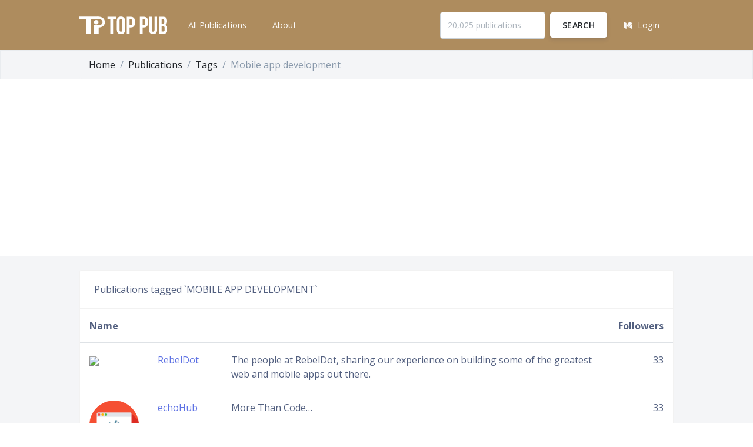

--- FILE ---
content_type: text/html; charset=UTF-8
request_url: https://toppub.xyz/publications/tags/302?page=8
body_size: 10158
content:
<!DOCTYPE html>
<html>
<head>
  <meta charset="utf-8">
  <meta name="viewport" content="width=device-width, initial-scale=1, shrink-to-fit=no">

  <title>Top Mobile app development publications - Top Medium Publications</title>

  <!-- CSRF Token -->
  <meta name="csrf-token" content="QSPp8ZK0hGNeAXlqub2slezD0yG7VdBZRNibyIIz">

  <meta name="description" content="Leaderboard of the top publications on Medium. Filter by topics and tags.">
  <meta name="keywords" content="Publication,Medium,Leaderboard">
  <meta name="author" content="John Doe">

  <!-- Favicon -->
<link rel="apple-touch-icon" sizes="57x57" href="/img/favicon/apple-icon-57x57.png">
<link rel="apple-touch-icon" sizes="60x60" href="/img/favicon/apple-icon-60x60.png">
<link rel="apple-touch-icon" sizes="72x72" href="/img/favicon/apple-icon-72x72.png">
<link rel="apple-touch-icon" sizes="76x76" href="/img/favicon/apple-icon-76x76.png">
<link rel="apple-touch-icon" sizes="114x114" href="/img/favicon/apple-icon-114x114.png">
<link rel="apple-touch-icon" sizes="120x120" href="/img/favicon/apple-icon-120x120.png">
<link rel="apple-touch-icon" sizes="144x144" href="/img/favicon/apple-icon-144x144.png">
<link rel="apple-touch-icon" sizes="152x152" href="/img/favicon/apple-icon-152x152.png">
<link rel="apple-touch-icon" sizes="180x180" href="/img/favicon/apple-icon-180x180.png">
<link rel="icon" type="image/png" sizes="192x192"  href="/img/favicon/android-icon-192x192.png">
<link rel="icon" type="image/png" sizes="32x32" href="/img/favicon/favicon-32x32.png">
<link rel="icon" type="image/png" sizes="96x96" href="/img/favicon/favicon-96x96.png">
<link rel="icon" type="image/png" sizes="16x16" href="/img/favicon/favicon-16x16.png">
<link rel="manifest" href="/img/favicon/manifest.json">
<meta name="msapplication-TileColor" content="#ffffff">
<meta name="msapplication-TileImage" content="/img/favicon/ms-icon-144x144.png">
<meta name="theme-color" content="#ffffff">

  <!-- Fonts -->
  <link href="https://fonts.googleapis.com/css?family=Open+Sans:300,400,600,700" rel="stylesheet">

  <!-- Icons -->
  <link href="/assets/vendor/nucleo/css/nucleo.css" rel="stylesheet">
  <link href="/assets/vendor/font-awesome/css/font-awesome.min.css" rel="stylesheet">

  <!-- Argon CSS -->
  <link type="text/css" href="/assets/css/argon.css" rel="stylesheet">
  <link type="text/css" href="/assets/css/app.css" rel="stylesheet">

      <!-- moonpad tracking -->
    <script async defer data-website-id="de5d4471-a531-4001-a5b3-fdf24dd4ed35-0xf" src="https://fuel.moonpadone.com/tracker.js"></script>

        <script async src="//pagead2.googlesyndication.com/pagead/js/adsbygoogle.js"></script>
    <script>
         (adsbygoogle = window.adsbygoogle || []).push({
              google_ad_client: "ca-pub-0460173497024985",
              enable_page_level_ads: true
         });
    </script>
        </head>
<body>
  <div id="app">
    <header class="header-global">




  <nav id="navbar-main" class="navbar navbar-main navbar-expand-lg navbar-dark bg-gold">
    <div class="container">
      <a class="navbar-brand" href="/">
        <img class="" src="/img/logo-mark-white.svg">
      </a>
      <button class="navbar-toggler" type="button" data-toggle="collapse" data-target="#navbar_global" aria-controls="navbar_global" aria-expanded="false" aria-label="Toggle navigation">
        <span class="navbar-toggler-icon"></span>
      </button>
      <div class="navbar-collapse collapse" id="navbar_global">
        <div class="navbar-collapse-header">
          <div class="row btn-gold p-2">
            <div class="col-6 collapse-brand">
              <a href="/" class="">
                <img src="/img/logo-mark-white.svg">
              </a>
            </div>
            <div class="col-6 collapse-close">
              <button type="button" class="navbar-toggler" data-toggle="collapse" data-target="#navbar_global" aria-controls="navbar_global" aria-expanded="false" aria-label="Toggle navigation">
                <span></span>
                <span></span>
              </button>
            </div>
          </div>
        </div>
        <ul class="navbar-nav navbar-nav-hover align-items-lg-center">
          <li class="nav-item">
            <a  href="/publications" class="nav-link" role="button">
              <span class="nav-link-inner--text">All Publications</span>
            </a>
          </li>
          <li class="nav-item">
            <a  href="/about" class="nav-link" role="button">
              <span class="nav-link-inner--text">About</span>
            </a>
          </li>
        </ul>
        <ul class="navbar-nav align-items-lg-center ml-lg-auto">
          <li class="nav-item">
            <form class="form form-sm form-inline" method="get" action="https://toppub.xyz/search">
                <div class="form-group">
                    <input class="form-control" type="text" name="query" placeholder="20,025 publications" value="" required>
                    <button class="ml-2 btn btn-white" type="submit">Search</button>
                </div>
            </form>

          </li>
          <li class="nav-item">
                            <a href="/login/medium" class="nav-link" role="button">
                  <span class="nav-link-inner--text"><i class="fa fa-medium" aria-hidden="true"></i>Login</span>
                </a>
                      </li>
        </ul>
      </div>
    </div>
  </nav>
</header>

        <div class="content-bg border border-bottom-light">
        <div class="container pb-0 mb-0">
            <nav aria-label="breadcrumb mb-0">
              <ol class="breadcrumb breadcrumb-top  mb-0">
                <li class="breadcrumb-item"><a class="text-dark" href="/">Home</a></li>
                <li class="breadcrumb-item"><a class="text-dark" href="/publications">Publications</a></li>
                <li class="breadcrumb-item"><a class="text-dark" href="/publications/tags">Tags</a></li>
                <li class="breadcrumb-item active" aria-current="page">Mobile app development</li>
              </ol>
            </nav>
        </div>
    </div>

    <main>
        <div class="container">
            <div class="my-4">
                <div class="card mb-4">
                    <div class="card-header">Publications tagged `MOBILE APP DEVELOPMENT`</div>
                    <table class="table">
                        <thead>
                            <tr>
                                <th>Name</th>
                                <th></th>
                                <th></th>
                                <th>Followers</th>
                            </tr>
                        </thead>
                                                    <tr>
    <td>
                    <a href="https://toppub.xyz/publications/rebeldot"><img width="1em;" class="card-img-top" src="https://cdn-images-1.medium.com/fit/c/300/300/1*WWSw5ZOWdYUTpL2I8Wqv3A.png"></a>
            </td>
    <td><a href="https://toppub.xyz/publications/rebeldot">RebelDot</a></td>
    <td>The people at RebelDot, sharing our experience on building some of the greatest web and mobile apps out there.</td>
    <td class="text-right">33</td>
    </tr>
                                                    <tr>
    <td>
                    <a href="https://toppub.xyz/publications/echohub"><img width="1em;" class="card-img-top" src="https://cdn-images-1.medium.com/fit/c/300/300/1*n3VwZ5B51NStcTc_wmt2xw.png"></a>
            </td>
    <td><a href="https://toppub.xyz/publications/echohub">echoHub</a></td>
    <td>More Than Code…</td>
    <td class="text-right">33</td>
    </tr>
                                                    <tr>
    <td>
                    <a href="https://toppub.xyz/publications/build-with-flutter"><img width="1em;" class="card-img-top" src="https://cdn-images-1.medium.com/fit/c/300/300/1*o83tB9Tl_ylPiSDR7ZWPgA.jpeg"></a>
            </td>
    <td><a href="https://toppub.xyz/publications/build-with-flutter">Build with Flutter</a></td>
    <td>Spend time browsing our tips, tricks and tutorials to build creative, high quality, and performant cross-platform mobile applications using the latest from Google — Flutter and Dart.</td>
    <td class="text-right">32</td>
    </tr>
                                                    <tr>
    <td>
                    <a href="https://toppub.xyz/publications/salt-pepper"><img width="1em;" class="card-img-top" src="https://cdn-images-1.medium.com/fit/c/300/300/1*rvEzfcaiQhG0PmAfkDmrLQ.jpeg"></a>
            </td>
    <td><a href="https://toppub.xyz/publications/salt-pepper">salt&amp;pepper</a></td>
    <td>We’re a full-service software development company dedicated to building digital products that matter. We provide a complete range of services: consulting services, business analysis, UI/UX design, web and mobile development, quality assurance, and maintenance.</td>
    <td class="text-right">32</td>
    </tr>
                                                    <tr>
    <td>
                    <a href="https://toppub.xyz/publications/alphalogicinc"><img width="1em;" class="card-img-top" src="https://cdn-images-1.medium.com/fit/c/300/300/1*e3HwrFSH2k39_JPt2X9YSQ.jpeg"></a>
            </td>
    <td><a href="https://toppub.xyz/publications/alphalogicinc">Alphalogic Techsys Limited</a></td>
    <td>Fresh content related to technology, mobile app and Web App development, SaaS, Startup Strategy and Design</td>
    <td class="text-right">31</td>
    </tr>
                                                    <tr>
    <td>
                    <a href="https://toppub.xyz/publications/style-theory-engineering"><img width="1em;" class="card-img-top" src="https://cdn-images-1.medium.com/fit/c/300/300/1*pNgwR9dVmZd4q0YioTSjxw.jpeg"></a>
            </td>
    <td><a href="https://toppub.xyz/publications/style-theory-engineering">Style Theory Engineering &amp; Data</a></td>
    <td>Engineering &amp; Data Teams @ Style Theory</td>
    <td class="text-right">29</td>
    </tr>
                                                    <tr>
    <td>
                    <a href="https://toppub.xyz/publications/roonyx"><img width="1em;" class="card-img-top" src="https://cdn-images-1.medium.com/fit/c/300/300/1*zgTTnYwnbRy9BeRYjbLseQ.png"></a>
            </td>
    <td><a href="https://toppub.xyz/publications/roonyx">Roonyx</a></td>
    <td>We automate your business processes and create high-demand digital products to make your clients addicted to you.</td>
    <td class="text-right">28</td>
    </tr>
                                                    <tr>
    <td>
                    <a href="https://toppub.xyz/publications/my-android-acadamy"><img width="1em;" class="card-img-top" src="https://cdn-images-1.medium.com/fit/c/300/300/1*i1xu3jnqhm9H7Jet6klTtw.png"></a>
            </td>
    <td><a href="https://toppub.xyz/publications/my-android-acadamy">My Android Acadamy</a></td>
    <td>This is a series of tutorials which is base on android mobile application development. You will guid from the begining.</td>
    <td class="text-right">26</td>
    </tr>
                                                    <tr>
    <td>
                    <a href="https://toppub.xyz/publications/rpdstartup"><img width="1em;" class="card-img-top" src="https://cdn-images-1.medium.com/fit/c/300/300/1*qnw6nvpidmrvUXYl1ievYA.png"></a>
            </td>
    <td><a href="https://toppub.xyz/publications/rpdstartup">Aurora Solutions</a></td>
    <td>Reliable Web, Mobile and Devsecops development</td>
    <td class="text-right">25</td>
    </tr>
                                                    <tr>
    <td>
                    <a href="https://toppub.xyz/publications/celadon-soft"><img width="1em;" class="card-img-top" src="https://cdn-images-1.medium.com/fit/c/300/300/1*48mlv_EAlEXeZ6ekba52Nw.png"></a>
            </td>
    <td><a href="https://toppub.xyz/publications/celadon-soft">Celadon</a></td>
    <td>https://celadonsoft.com/ — We Make Modern Mobile and Web Apps and Write About It</td>
    <td class="text-right">24</td>
    </tr>
                                                    <tr>
    <td>
                    <a href="https://toppub.xyz/publications/blog-quiqua"><img width="1em;" class="card-img-top" src="https://cdn-images-1.medium.com/fit/c/300/300/1*UoMrqAsPsEPLSivKzXo5xQ.png"></a>
            </td>
    <td><a href="https://toppub.xyz/publications/blog-quiqua">quiQUA</a></td>
    <td>the official quiQUA blog</td>
    <td class="text-right">23</td>
    </tr>
                                                    <tr>
    <td>
                    <a href="https://toppub.xyz/publications/makimo-tech-blog"><img width="1em;" class="card-img-top" src="https://cdn-images-1.medium.com/fit/c/300/300/1*EJwA66cY8tiw1gHWyqywLQ.jpeg"></a>
            </td>
    <td><a href="https://toppub.xyz/publications/makimo-tech-blog">Makimo Tech Blog</a></td>
    <td>Makimo is a bespoke software development house located in Lodz, Poland with focus on Python/Django development and native iOS &amp; Android mobile apps. Here we share what we know, learn, discover or struggle with when we craft our software.</td>
    <td class="text-right">23</td>
    </tr>
                                                    <tr>
    <td>
                    <a href="https://toppub.xyz/publications/docler-engineering"><img width="1em;" class="card-img-top" src="https://cdn-images-1.medium.com/fit/c/300/300/1*98rRFYJ-CNnOFHJLSFn8JQ.jpeg"></a>
            </td>
    <td><a href="https://toppub.xyz/publications/docler-engineering">Docler Engineering</a></td>
    <td>Get insights from Docler Engineering teams on how we are solving different challenges in live streaming, software architecture, infrastructure and technical management.</td>
    <td class="text-right">23</td>
    </tr>
                                                    <tr>
    <td>
                    <a href="https://toppub.xyz/publications/make-it-heady"><img width="1em;" class="card-img-top" src="https://cdn-images-1.medium.com/fit/c/300/300/1*dtdaTXE6kXMYiERFJ9x79g.png"></a>
            </td>
    <td><a href="https://toppub.xyz/publications/make-it-heady">make it heady</a></td>
    <td>Heady is a mobile product consultancy dedicated to building sustainable innovation through design and technology.</td>
    <td class="text-right">22</td>
    </tr>
                                                    <tr>
    <td>
                    <a href="https://toppub.xyz/publications/swiftui-made-easy"><img width="1em;" class="card-img-top" src="https://cdn-images-1.medium.com/fit/c/300/300/1*vNv34Y20SD6cjQxbLYIGsQ.jpeg"></a>
            </td>
    <td><a href="https://toppub.xyz/publications/swiftui-made-easy">SwiftUI Made Easy</a></td>
    <td>SwiftUI tips and code samples to make app development easy.</td>
    <td class="text-right">22</td>
    </tr>
                                            </table>
                </div>
                <ul class="pagination" role="navigation">
        
                    <li class="page-item">
                <a class="page-link" href="https://toppub.xyz/publications/tags/302?page=7" rel="prev" aria-label="« Previous">&lsaquo;</a>
            </li>
        
        
                    
            
            
                                                                        <li class="page-item"><a class="page-link" href="https://toppub.xyz/publications/tags/302?page=1">1</a></li>
                                                                                <li class="page-item"><a class="page-link" href="https://toppub.xyz/publications/tags/302?page=2">2</a></li>
                                                                                <li class="page-item"><a class="page-link" href="https://toppub.xyz/publications/tags/302?page=3">3</a></li>
                                                                                <li class="page-item"><a class="page-link" href="https://toppub.xyz/publications/tags/302?page=4">4</a></li>
                                                                                <li class="page-item"><a class="page-link" href="https://toppub.xyz/publications/tags/302?page=5">5</a></li>
                                                                                <li class="page-item"><a class="page-link" href="https://toppub.xyz/publications/tags/302?page=6">6</a></li>
                                                                                <li class="page-item"><a class="page-link" href="https://toppub.xyz/publications/tags/302?page=7">7</a></li>
                                                                                <li class="page-item active" aria-current="page"><span class="page-link">8</span></li>
                                                                                <li class="page-item"><a class="page-link" href="https://toppub.xyz/publications/tags/302?page=9">9</a></li>
                                                                                <li class="page-item"><a class="page-link" href="https://toppub.xyz/publications/tags/302?page=10">10</a></li>
                                                                                <li class="page-item"><a class="page-link" href="https://toppub.xyz/publications/tags/302?page=11">11</a></li>
                                                        
        
                    <li class="page-item">
                <a class="page-link" href="https://toppub.xyz/publications/tags/302?page=9" rel="next" aria-label="Next »">&rsaquo;</a>
            </li>
            </ul>

            </div>
        </div>
    </main>

    <footer class="footer">
  <div class="container">
    <div class="row align-items-center justify-content-md-between mb-4">
      <div class="col-md-6">
        <div class="copyright">
          &copy; 2016 &mdash; 2026
          <a href="/" target="_blank">TopPub.xyz</a>
        </div>
      </div>
      <div class="col-md-6">
        <ul class="nav nav-footer justify-content-end">
          <li class="nav-item">

            <div class="copyright flex items-center text-xs">
                Built by <a target="_blank" href="https://mubs.me" alt="Mubs - Mubashar Iqbal"  title="Mubs - Mubashar Iqbal">
                    <svg class="ml-2 h-4 text-gray-600" viewBox="0 0 1743 540" fill="currentColor" xmlns="http://www.w3.org/2000/svg">
                        <path d="M1563.62 281.637V334H1552.55V281.637H1563.62Z" fill="currentColor"></path>
                        <path d="M1616.53 281.637V334H1606.97L1584.19 301.043H1583.8V334H1572.73V281.637H1582.45L1605.05 314.569H1605.51V281.637H1616.53Z" fill="currentColor"></path>
                        <path d="M1671.88 299.969H1660.68C1660.47 298.52 1660.06 297.233 1659.43 296.108C1658.8 294.966 1657.99 293.995 1657 293.194C1656.01 292.392 1654.87 291.779 1653.57 291.353C1652.29 290.927 1650.9 290.714 1649.4 290.714C1646.69 290.714 1644.33 291.387 1642.32 292.733C1640.31 294.063 1638.75 296.006 1637.64 298.563C1636.53 301.103 1635.98 304.188 1635.98 307.819C1635.98 311.552 1636.53 314.688 1637.64 317.228C1638.77 319.767 1640.33 321.685 1642.35 322.981C1644.36 324.276 1646.68 324.924 1649.33 324.924C1650.81 324.924 1652.18 324.728 1653.44 324.336C1654.72 323.944 1655.85 323.373 1656.84 322.623C1657.83 321.856 1658.65 320.927 1659.3 319.836C1659.96 318.745 1660.42 317.5 1660.68 316.103L1671.88 316.154C1671.59 318.557 1670.86 320.875 1669.7 323.108C1668.56 325.324 1667.02 327.31 1665.08 329.066C1663.15 330.804 1660.85 332.185 1658.17 333.208C1655.51 334.214 1652.51 334.716 1649.15 334.716C1644.48 334.716 1640.3 333.66 1636.62 331.546C1632.95 329.432 1630.06 326.373 1627.93 322.367C1625.81 318.361 1624.76 313.512 1624.76 307.819C1624.76 302.108 1625.83 297.25 1627.98 293.245C1630.12 289.239 1633.04 286.188 1636.72 284.091C1640.4 281.978 1644.55 280.921 1649.15 280.921C1652.18 280.921 1654.99 281.347 1657.58 282.199C1660.19 283.052 1662.5 284.296 1664.51 285.932C1666.53 287.552 1668.16 289.537 1669.42 291.89C1670.7 294.242 1671.52 296.935 1671.88 299.969Z" fill="currentColor"></path>
                        <path fill-rule="evenodd" clip-rule="evenodd" d="M1250.68 12.5204C1257.24 5.69379 1261.92 1.85932 1265.21 0.634706C1268.22 -0.490782 1273.97 -0.0693954 1277.05 1.50287C1282.1 4.07855 1285.04 8.34564 1286.49 15.187C1288.8 26.062 1286.25 37.9482 1278.06 54.4936C1270.88 69.0126 1262.31 80.8212 1242.49 103.512C1219.65 129.654 1207.21 146.624 1169.48 203.059C1144.82 239.949 1137.6 250.911 1137.6 251.46C1137.6 251.666 1140.87 249.202 1144.88 245.984C1180.79 217.122 1233.02 185.569 1258.53 177.331C1268.73 174.036 1274.46 173.158 1283.49 173.508C1291.88 173.834 1295.51 174.766 1301.22 178.058C1310.62 183.48 1318.18 194.533 1321.57 207.812C1322.51 211.499 1322.71 214.401 1322.71 224.601C1322.71 231.382 1322.8 236.931 1322.92 236.931C1322.97 236.931 1323.42 236.613 1324.14 236.081C1325.12 235.351 1326.61 234.218 1328.23 232.952C1337.82 225.458 1354.32 208.593 1366.8 193.514C1373.8 185.06 1384.21 171.027 1384.21 170.053C1384.21 169.55 1383.68 168.09 1383.03 166.809C1379.37 159.645 1384.4 148.032 1403.88 118.681C1424.21 88.0502 1438.2 71.163 1446.53 67.2094C1449.44 65.8286 1452.7 66.5375 1459.5 70.0292C1467.29 74.0302 1472.31 77.436 1477.46 82.205C1483.26 87.5732 1484.79 90.6347 1485.11 97.5781C1485.33 102.211 1485.15 103.562 1483.78 107.681C1481.28 115.137 1477.23 121.826 1464.51 139.445C1461.58 143.516 1458.63 147.821 1457.96 149.011L1456.74 151.176L1458.96 152.688C1459.6 153.131 1460.95 154.003 1462.55 155.03C1463.97 155.934 1465.58 156.956 1467.11 157.912C1470.38 159.952 1475.06 163.11 1477.51 164.93C1484.25 169.933 1495.02 181.108 1500.09 188.358C1503.23 192.846 1504.9 194.732 1505.74 194.733C1506.39 194.734 1511.07 193.928 1516.14 192.943C1566.2 183.206 1607.55 181.172 1648.01 186.454C1678.61 190.45 1704.12 199.085 1720.02 210.832C1725.38 214.794 1732.99 222.855 1735.65 227.388C1740.56 235.773 1742.83 243.874 1742.43 251.669C1742.03 259.674 1738.74 264.7 1733.52 265.288C1731.02 265.571 1730.79 265.45 1725.61 261.001C1718.43 254.848 1712.85 251.231 1703.63 246.749C1685.53 237.956 1663.83 232.563 1632.91 229.175C1623.37 228.13 1589.53 227.764 1577.52 228.577C1560.43 229.733 1544.27 231.91 1525.8 235.55L1517.92 237.101L1517.91 241.324C1517.9 249.409 1516.69 263.414 1515.49 269.318C1509.57 298.68 1489.5 326.839 1460.85 345.955C1441.89 358.609 1416.71 368.494 1394.02 372.195C1385.94 373.513 1368.8 373.673 1362.23 372.493C1356.11 371.393 1349.07 369.119 1344.1 366.637C1322.49 355.836 1314.4 335.811 1321.55 310.81C1323.57 303.715 1329.22 292.347 1333.75 286.236C1338.26 280.15 1353.6 264.39 1360.15 259.11C1372.28 249.327 1392.05 237.167 1410.66 228.043C1421.8 222.583 1425.12 221.094 1437.57 216.006L1442.49 213.993L1439.57 209.863C1435.67 204.335 1425.28 194.346 1419.5 190.565C1412.52 186.005 1407.46 183.293 1406.57 183.635C1406.13 183.802 1404.22 186.168 1402.32 188.893C1386.41 211.669 1370.24 230.765 1348 253.032C1328.02 273.034 1314.13 285.152 1298.34 296.352C1288.61 303.257 1286.69 304.856 1276.73 314.38C1264.59 325.989 1254.67 334.04 1243.31 341.52C1212.7 361.673 1178.55 372.162 1147.14 371.054C1136.13 370.665 1129.17 369.663 1119.3 367.042C1107.74 363.976 1097.7 359.56 1085.01 351.965C1081.42 349.816 1078.3 348.058 1078.08 348.058C1077.25 348.058 1071.33 359.049 1056.18 388.682L1046.51 407.616L1012.09 408.77C1011.99 408.553 1010.91 406.37 1009.69 403.918C1006.61 397.727 1005.67 393.537 1005.67 385.94C1005.67 377.112 1006.9 371.656 1010.66 363.806C1013.31 358.28 1020.74 344.658 1026.3 335.133C1026.74 334.369 1027.08 333.686 1027.24 333.229C1027.37 332.855 1027.39 332.632 1027.27 332.64C1026.99 332.658 1021.82 337.378 1015.77 343.129C973.461 383.369 949.332 401.696 930.199 408.126C925.542 409.691 923.336 410.075 917.59 410.32C906.643 410.787 899.377 408.754 889.915 402.581C878.391 395.062 871.641 386.437 869.22 376.137C867.357 368.211 869.093 360.797 875.97 347.314C878.178 342.984 880.345 338.639 880.784 337.658L881.585 335.875L879.893 337.361C878.963 338.178 874.459 342.461 869.883 346.879C855.202 361.052 825.834 386.888 810.883 398.781C790.279 415.172 764.704 432.581 755.643 436.383C752.844 437.558 751.5 438 751.5 438L742.328 439.034C722.802 437.953 712.099 433.781 702.252 423.412C694.572 415.326 690.439 407.678 688.067 397.163C687.267 393.61 686.531 390.64 686.434 390.561C686.336 390.482 680.643 397.751 673.783 406.713C666.923 415.677 654.967 431.082 647.215 440.948C639.462 450.815 633.108 459.047 633.095 459.243L599.195 498.372L590.727 506.182C570.488 524.851 554.623 535.357 541.852 538.55C536.785 539.816 527.08 539.995 522.538 538.906C516.659 537.497 507.58 532.601 503.024 528.383C489.139 515.528 480.77 506.33 475.865 491.823C472.723 482.527 471.83 476.442 472.21 466.91C472.644 456.046 475.642 439.47 479.801 424.945C493.554 376.92 547.76 288.284 606.561 217.669C631.3 187.962 651.964 165.956 680.109 139.347C690.19 129.816 698.438 121.911 698.438 121.781C698.438 121.442 694.804 124.104 671.399 141.575C618.228 181.268 587.079 207.908 542.605 251.722C496.102 297.536 469.24 328.75 414.698 400.352C384.108 440.513 378.118 447.375 369.813 451.772C365.565 454.022 365.119 454.129 360.305 454.052C345.186 453.811 326.39 443.852 318.414 431.856C313.978 425.182 313.15 422.201 313.135 412.832C313.119 403.739 314.075 399.172 318.088 389.155C333.045 351.818 366.669 294.56 399.436 250.628C408.704 238.202 419.587 224.634 437.605 203.046L442.263 197.468C451.849 185.991 454.499 182.817 454.302 182.628C454.227 182.556 453.737 182.919 453.059 183.421C452.796 183.616 452.504 183.831 452.197 184.051C451.334 184.669 449.284 186.245 446.746 188.231C444.61 189.903 442.129 191.866 439.719 193.794C382.687 239.431 337.308 284.869 279.423 354.297C236.162 406.186 199.051 453.375 182.027 478.141C172.417 492.121 166.302 499.918 159.955 506.279L153.582 512.667H148.913C143.106 512.667 138.597 511.538 132.152 508.469C125.546 505.323 120.841 501.898 115.724 496.51C107.775 488.143 105.574 482.001 106.181 469.881C106.609 461.308 107.703 455.039 111.001 442.248C114.245 429.663 116.25 423.805 126.867 395.895C141.174 358.285 166.217 310.765 193.589 269.285C217.262 233.411 240.258 203.989 266.922 175.461C270.875 171.232 273.991 167.653 273.848 167.509C273.703 167.365 267.625 170.121 260.342 173.633C235.109 185.8 217.878 193.164 195.398 201.386C167.277 211.672 133.069 220.385 107.047 223.891C93.913 225.66 72.1201 226.094 61.0312 224.807C44.7363 222.915 31.5332 218.697 22.1709 212.39C12.1113 205.613 4.24117 195.255 1.64839 185.379C-1.92973 171.747 0.626908 149.875 6.33589 145.28C8.78218 143.311 11.5937 144.028 17.5781 148.144C26.6357 154.375 47.3085 160.752 64.4892 162.617C71.7773 163.408 90.3945 163.415 99.7226 162.632C117.934 161.101 150.647 156.205 169.548 152.183C184.824 148.932 203.838 143.991 218.368 139.497C238.766 133.188 289.77 116.418 308.01 110.024C330.434 102.163 330.61 102.11 335.877 101.671C350.059 100.488 367.61 107.634 372.368 116.526C373.466 118.577 373.668 119.879 373.63 124.616C373.59 129.462 373.28 131.157 371.44 136.581C365.692 153.534 357.151 166.374 318.725 215.835C298.858 241.405 280.074 266.276 270.26 280.001C255.642 300.447 215.047 361.726 216.121 361.726C216.248 361.726 220.46 356.845 225.48 350.88C248.36 323.7 268.996 301.277 306.783 262.539C335.471 233.13 365.351 204.424 388.532 184.003C427.601 149.588 490 102.673 522.402 83.3525C532.207 77.5063 535.486 76.269 541.302 76.2226C545.814 76.1865 546.416 76.3403 551.404 78.8076C555.843 81.0029 557.63 82.3603 562.36 87.1274C568.266 93.079 572.263 98.5732 576.2 106.153L578.536 110.651L578.227 119.268C577.792 131.329 576.605 134.787 569.105 145.861C563.878 153.579 557.727 161.329 537.145 186.122C507.933 221.315 494.936 237.804 477.898 261.296C475.81 264.175 473.871 266.885 472.611 268.678C471.798 269.836 471.268 270.612 471.162 270.804C470.503 272.012 471.401 271.089 488.793 252.679C525.229 214.11 558.898 183.362 600.386 150.765C631.071 126.655 672.002 97.3969 695.805 82.5556C724.226 64.8349 755.732 48.8749 770.043 44.9487C773.992 43.8652 775.884 43.6996 781.98 43.9023C788.89 44.1323 789.428 44.2436 793.601 46.31C801.252 50.0981 808.86 57.4975 816.168 68.2597C823.652 79.2807 823.892 87.436 817.112 100.509C810.84 112.604 801.844 122.753 759.658 165.323C703.84 221.649 684.441 242.971 659.1 275.855C624.409 320.868 592.454 374.637 573.873 419.258C563.831 443.374 558.064 463.208 559.721 467.937C561.643 473.424 571.495 466.635 592.384 445.429C613.735 423.754 637.098 398.044 671.123 358.776C699.362 326.185 701.624 323.371 706.477 314.779C715.969 297.976 733.429 274.449 751.914 253.557C769.758 233.39 806.643 199.511 815.397 195.25C821.323 192.365 830.614 193.436 839.879 198.074C847.925 202.102 854.27 207.376 860.705 215.381C868.394 224.947 866.393 229.11 845.518 246.956C835.045 255.91 815.392 275.185 805.145 286.552C790.683 302.596 775.875 325.198 766.452 345.609C759.25 361.21 757.801 366.488 760.036 368.958C764.816 374.24 791.94 360.093 825.61 334.756C863.709 306.086 898.184 275.783 949.795 225.598C976.285 199.84 980.086 196.402 984.812 193.924C997.175 187.444 1010.17 188.925 1023.84 198.372C1032.14 204.109 1036.97 210.964 1037.6 217.88C1038.11 223.493 1035.88 227.393 1026.62 237.12C1014.62 249.724 1004.95 260.77 994.787 273.478C981.56 290.014 963.002 314.837 959.915 320.124C956.429 326.092 949.309 340.912 948.868 343.114C947.667 349.119 957.395 347.611 971.342 339.631C986.518 330.948 992.645 325.44 1043.53 274.739L1086.44 231.983L1100.35 211.133C1124.25 175.307 1138.86 154.919 1180.42 99.3603C1219.2 47.5073 1230.66 33.3491 1250.68 12.5204ZM1246.66 252.116C1255.3 243.46 1260.34 236.867 1263.89 229.563L1259.42 210.819C1241.31 217.714 1217.31 229.954 1203.86 239.157C1190.2 248.501 1172.43 262.162 1158.4 274.108C1151.18 280.247 1132.55 298.643 1128.16 303.952L1125.57 307.091L1128.17 306.742C1149.99 303.816 1163.75 300.352 1181.32 293.361C1207.51 282.939 1230.18 268.632 1246.66 252.116ZM1450.79 262.91C1446.83 280.634 1429.89 299.969 1410.02 309.453C1399.47 314.488 1385.77 318.083 1374.5 318.769L1368.55 319.132L1370.59 316.23C1373.53 312.041 1387.13 298.187 1393.72 292.669L1451.29 259.05C1451.42 259.393 1451.19 261.131 1450.79 262.91Z" fill="currentColor"></path>
                    </svg>
                </a>
            </div>

          </li>
        </ul>
      </div>
    </div>
    <div class="text-center">
        <p class="copyright">We respect your privacy and use <a href='https://www.moonpad.io' target='_blank'>Moonpad.io privacy-friendly web analytics</a>.</p>
    </div>
  </div>
</footer>
    </div>

    <!-- Core -->
    <script src="/assets/vendor/jquery/jquery.min.js"></script>
    <script src="/assets/vendor/popper/popper.min.js"></script>
    <script src="/assets/vendor/bootstrap/bootstrap.min.js"></script>

    <!-- Optional plugins -->
    
    <script src="/assets/vendor/headroom/headroom.min.js"></script>

    <!-- Theme JS -->
    <script src="/assets/js/argon.js"></script>

    <script src="/assets/js/app.js"></script>
    <script src="/js/app.js"></script>
</body>
</html>


--- FILE ---
content_type: text/html; charset=utf-8
request_url: https://www.google.com/recaptcha/api2/aframe
body_size: 268
content:
<!DOCTYPE HTML><html><head><meta http-equiv="content-type" content="text/html; charset=UTF-8"></head><body><script nonce="A5p7beWWzVzXHTMDPwMYtg">/** Anti-fraud and anti-abuse applications only. See google.com/recaptcha */ try{var clients={'sodar':'https://pagead2.googlesyndication.com/pagead/sodar?'};window.addEventListener("message",function(a){try{if(a.source===window.parent){var b=JSON.parse(a.data);var c=clients[b['id']];if(c){var d=document.createElement('img');d.src=c+b['params']+'&rc='+(localStorage.getItem("rc::a")?sessionStorage.getItem("rc::b"):"");window.document.body.appendChild(d);sessionStorage.setItem("rc::e",parseInt(sessionStorage.getItem("rc::e")||0)+1);localStorage.setItem("rc::h",'1769159743930');}}}catch(b){}});window.parent.postMessage("_grecaptcha_ready", "*");}catch(b){}</script></body></html>

--- FILE ---
content_type: image/svg+xml
request_url: https://toppub.xyz/img/logo-mark-white.svg
body_size: 1250
content:
<svg width="748" height="151" viewBox="0 0 748 151" fill="none" xmlns="http://www.w3.org/2000/svg">
<path d="M239 23.5941H263.063V149.117H286.08V23.5941H310.144V2.67363H239V23.5941Z" fill="white"/>
<path d="M341.414 36.3556C341.414 25.8954 346.018 21.9205 353.341 21.9205C360.665 21.9205 365.268 25.8954 365.268 36.3556V115.435C365.268 125.895 360.665 129.87 353.341 129.87C346.018 129.87 341.414 125.895 341.414 115.435V36.3556ZM318.397 113.971C318.397 137.402 330.743 150.791 353.341 150.791C375.94 150.791 388.285 137.402 388.285 113.971V37.8201C388.285 14.3891 375.94 1 353.341 1C330.743 1 318.397 14.3891 318.397 37.8201V113.971Z" fill="white"/>
<path d="M437.141 2.67363H403.243V149.117H426.26V94.0962H437.141C460.158 94.0962 471.457 81.3347 471.457 57.9038V38.8661C471.457 15.4351 460.158 2.67363 437.141 2.67363ZM437.141 23.5941C444.465 23.5941 448.44 26.9414 448.44 37.4017V59.3682C448.44 69.8285 444.465 73.1757 437.141 73.1757H426.26V23.5941H437.141Z" fill="white"/>
<path d="M548.507 2.67363H514.609V149.117H537.626V94.0962H548.507C571.524 94.0962 582.823 81.3347 582.823 57.9038V38.8661C582.823 15.4351 571.524 2.67363 548.507 2.67363ZM548.507 23.5941C555.831 23.5941 559.806 26.9414 559.806 37.4017V59.3682C559.806 69.8285 555.831 73.1757 548.507 73.1757H537.626V23.5941H548.507Z" fill="white"/>
<path d="M592.439 2.67363V114.18C592.439 137.611 604.157 151 626.755 151C649.354 151 661.071 137.611 661.071 114.18V2.67363H639.31V115.644C639.31 126.105 634.707 129.87 627.383 129.87C620.059 129.87 615.456 126.105 615.456 115.644V2.67363H592.439Z" fill="white"/>
<path d="M711.591 2.67363H676.856V149.117H713.056C736.073 149.117 748 136.983 748 114.389V102.464C748 86.9833 743.187 76.1046 730.842 71.2929V70.8745C741.095 66.0628 745.698 56.6485 745.698 41.5858V36.3556C745.698 13.7615 735.445 2.67363 711.591 2.67363ZM710.127 83.2176C720.589 83.2176 724.983 87.4017 724.983 101V113.762C724.983 124.64 720.798 128.197 713.056 128.197H699.873V83.2176H710.127ZM710.963 23.5941C719.124 23.5941 722.681 28.1967 722.681 38.6569V46.8159C722.681 58.5314 717.45 62.2971 708.871 62.2971H699.873V23.5941H710.963Z" fill="white"/>
<path fill-rule="evenodd" clip-rule="evenodd" d="M56.7308 151L56.7308 10.6154L96.7308 10.6154L96.7308 151L56.7308 151Z" fill="white"/>
<path fill-rule="evenodd" clip-rule="evenodd" d="M124.038 151L124.038 75.9999L164.038 75.9999L164.038 151L124.038 151Z" fill="white"/>
<path fill-rule="evenodd" clip-rule="evenodd" d="M1.70072e-05 0.999987L150 1L150 21L1.52588e-05 21L1.70072e-05 0.999987Z" fill="white"/>
<path fill-rule="evenodd" clip-rule="evenodd" d="M181.099 25.4898C171.324 21.2648 159.09 20.6154 150 20.6154L150 0.615356C159.347 0.615358 175.195 1.14936 189.034 7.13143C196.111 10.1903 203.058 14.8359 208.27 21.9068C213.546 29.0647 216.559 38.0566 216.73 48.9197L196.732 49.234C196.619 42.0499 194.704 37.2104 192.17 33.7729C189.572 30.2484 185.829 27.5345 181.099 25.4898Z" fill="white"/>
<path fill-rule="evenodd" clip-rule="evenodd" d="M181.183 70.8474C171.372 74.9821 159.098 75.6154 150 75.6154L150 95.6154C159.34 95.6154 175.147 95.0947 188.95 89.2776C196.002 86.3058 202.96 81.7796 208.197 74.8518C213.511 67.8228 216.557 58.9705 216.729 48.2765L196.732 47.9542C196.621 54.8564 194.739 59.4897 192.243 62.7912C189.671 66.1939 185.939 68.8432 181.183 70.8474Z" fill="white"/>
<path d="M162.5 49.0769C162.5 59.6978 153.89 68.3077 143.269 68.3077C132.648 68.3077 124.038 59.6978 124.038 49.0769C124.038 38.456 132.648 29.8461 143.269 29.8461C153.89 29.8461 162.5 38.456 162.5 49.0769Z" fill="white"/>
</svg>
